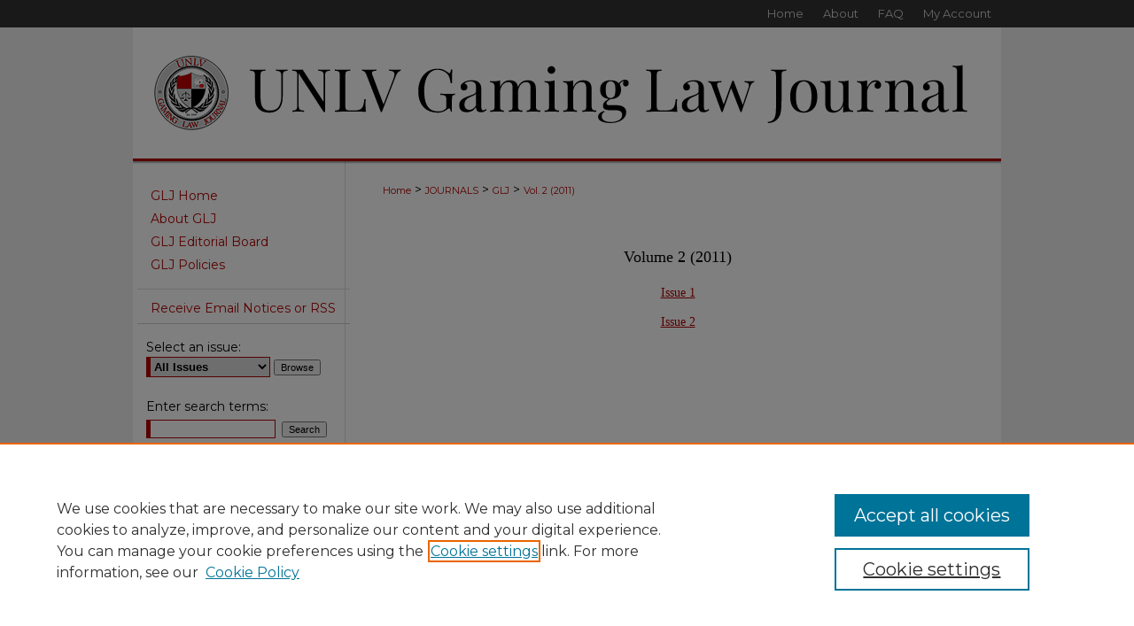

--- FILE ---
content_type: text/html; charset=UTF-8
request_url: https://scholars.law.unlv.edu/glj/vol2/
body_size: 3926
content:

<!DOCTYPE html>
<html lang="en">
<head><!-- inj yui3-seed: --><script type='text/javascript' src='//cdnjs.cloudflare.com/ajax/libs/yui/3.6.0/yui/yui-min.js'></script><script type='text/javascript' src='//ajax.googleapis.com/ajax/libs/jquery/1.10.2/jquery.min.js'></script><!-- Adobe Analytics --><script type='text/javascript' src='https://assets.adobedtm.com/4a848ae9611a/d0e96722185b/launch-d525bb0064d8.min.js'></script><script type='text/javascript' src=/assets/nr_browser_production.js></script>

<!-- def.1 -->
<meta charset="utf-8">
<meta name="viewport" content="width=device-width">
<title>
UNLV Gaming Law Journal | Vol 2
</title>




<!-- sh.1 -->
<link rel="stylesheet" href="/glj/ir-journal-style.css" type="text/css" media="screen">
<link rel="alternate" type="application/rss+xml" title="Newsfeed" href="/glj/recent.rss">
<link rel="shortcut icon" href="/favicon.ico" type="image/x-icon">
<link type="text/css" rel="stylesheet" href="/assets/floatbox/floatbox.css">
<link rel="stylesheet" href="/ir-print.css" type="text/css" media="print">
<!--[if IE]>
<link rel="stylesheet" href="/ir-ie.css" type="text/css" media="screen">
<![endif]-->

<!-- JS -->
<script type="text/javascript" src="/assets/jsUtilities.js"></script>
<script type="text/javascript" src="/assets/footnoteLinks.js"></script>

<!-- end sh.1 -->




<script type="text/javascript">var pageData = {"page":{"environment":"prod","productName":"bpdg","language":"en","name":"ir_journal:volume","businessUnit":"els:rp:st"},"visitor":{}};</script>

</head>
<body >
<!-- FILE /srv/sequoia/main/data/assets/site/ir_journal/header.pregen -->

	<!-- FILE: /srv/sequoia/main/data/journals/scholars.law.unlv.edu/glj/assets/header_custom.inc --><!-- FILE: /srv/sequoia/main/data/assets/site/mobile_nav.inc --><!--[if !IE]>-->
<script src="/assets/scripts/dc-mobile/dc-responsive-nav.js"></script>

<header id="mobile-nav" class="nav-down device-fixed-height" style="visibility: hidden;">
  
  
  <nav class="nav-collapse">
    <ul>
      <li class="menu-item active device-fixed-width"><a href="https://scholars.law.unlv.edu" title="Home" data-scroll >Home</a></li>
      <li class="menu-item device-fixed-width"><a href="https://scholars.law.unlv.edu/do/search/advanced/" title="Search" data-scroll ><i class="icon-search"></i> Search</a></li>
      <li class="menu-item device-fixed-width"><a href="https://scholars.law.unlv.edu/communities.html" title="Browse" data-scroll >Browse Collections</a></li>
      <li class="menu-item device-fixed-width"><a href="/cgi/myaccount.cgi?context=" title="My Account" data-scroll >My Account</a></li>
      <li class="menu-item device-fixed-width"><a href="https://scholars.law.unlv.edu/about.html" title="About" data-scroll >About</a></li>
      <li class="menu-item device-fixed-width"><a href="https://network.bepress.com" title="Digital Commons Network" data-scroll ><img width="16" height="16" alt="DC Network" style="vertical-align:top;" src="/assets/md5images/8e240588cf8cd3a028768d4294acd7d3.png"> Digital Commons Network™</a></li>
    </ul>
  </nav>
</header>

<script src="/assets/scripts/dc-mobile/dc-mobile-nav.js"></script>
<!--<![endif]-->
<!-- FILE: /srv/sequoia/main/data/journals/scholars.law.unlv.edu/glj/assets/header_custom.inc (cont) -->





<div id="glj">
	<div id="container">
		<a href="#main" class="skiplink" accesskey="2" >Skip to main content</a>

		
			<div id="navigation">
				<!-- FILE: /srv/sequoia/main/data/scholars.law.unlv.edu/assets/ir_navigation.inc -->	
	<div id="logo">
		<!-- FILE: /srv/sequoia/main/data/assets/site/ir_journal/ir_logo.inc -->




	




<!-- FILE: /srv/sequoia/main/data/scholars.law.unlv.edu/assets/ir_navigation.inc (cont) -->
	</div>
	<div id="tabs">
		<ul>
			<li id="tabone"><a href="https://scholars.law.unlv.edu" title="Home" ><span>Home</span></a>
			</li>
			<li id="tabtwo"><a href="https://scholars.law.unlv.edu/about.html" title="About" ><span>About</span></a>
			</li>
			<li id="tabthree"><a href="https://scholars.law.unlv.edu/faq.html" title="FAQ" ><span>FAQ</span></a>
			</li>
			<li id="tabfour"><a href="https://scholars.law.unlv.edu/cgi/myaccount.cgi?context=" title="My Account" ><span>My Account</span></a>
			</li>
		</ul>
	</div>


<!-- FILE: /srv/sequoia/main/data/journals/scholars.law.unlv.edu/glj/assets/header_custom.inc (cont) -->
			</div>			
					
			<div id="header">
				<a href="https://scholars.law.unlv.edu/glj" id="banner_link" title="UNLV Gaming Law Journal" >
					<img id="banner_image" alt="UNLV Gaming Law Journal" width='980' height='155' src="/assets/md5images/1511b4441c5d626cdf205d2a1004a503.png">
				</a>	
				
				
			</div>
		

		<div id="wrapper">
			<div id="content">
				<div id="main" class="text">					
					<!-- FILE: /srv/sequoia/main/data/assets/site/ir_journal/ir_breadcrumb.inc -->
	<ul id="pager">
		<li>&nbsp;</li>
		 
		<li>&nbsp;</li> 
		
	</ul>

<div class="crumbs" role="navigation" aria-label="Breadcrumb">
	<p>
		

		
		
		
			<a href="https://scholars.law.unlv.edu" class="ignore" >Home</a>
		
		
		
		
		
		
		
		
		 <span aria-hidden="true">&gt;</span> 
			<a href="https://scholars.law.unlv.edu/journals" class="ignore" >JOURNALS</a>
		
		
		
		
		
		 <span aria-hidden="true">&gt;</span> 
			<a href="https://scholars.law.unlv.edu/glj" class="ignore" >GLJ</a>
		
		
		
		 <span aria-hidden="true">&gt;</span> 
			<a href="https://scholars.law.unlv.edu/glj/vol2" class="ignore" >Vol. 2 (2011)</a>
		
		
		
		
		
	</p>
</div>

<div class="clear">&nbsp;</div>
<!-- FILE: /srv/sequoia/main/data/journals/scholars.law.unlv.edu/glj/assets/header_custom.inc (cont) -->
					
						<!-- FILE: /srv/sequoia/main/data/assets/site/ir_journal/volume/ir_journal_logo.inc -->





 





<!-- FILE: /srv/sequoia/main/data/journals/scholars.law.unlv.edu/glj/assets/header_custom.inc (cont) -->
					
<!-- FILE: /srv/sequoia/main/data/assets/site/ir_journal/header.pregen (cont) -->

    <script type="text/javascript" src="/assets/floatbox/floatbox.js"></script>
    <div id="toc" class="vol">
    <h2>Volume 2 (2011)</h2>
    	<h4><a href="https://scholars.law.unlv.edu/glj/vol2/iss1/" >Issue 1</a></h4>
    	<h4><a href="https://scholars.law.unlv.edu/glj/vol2/iss2/" >Issue 2</a></h4>
    </div>
  

<!-- FILE /srv/sequoia/main/data/assets/site/ir_journal/footer.pregen -->

	<!-- FILE: /srv/sequoia/main/data/assets/site/ir_journal/footer_custom_7_8.inc -->				</div>

<div class="verticalalign">&nbsp;</div>
<div class="clear">&nbsp;</div>

			</div>

				<div id="sidebar">
					<!-- FILE: /srv/sequoia/main/data/journals/scholars.law.unlv.edu/glj/assets/ir_journal_sidebar_7_8.inc -->

	<!-- FILE: /srv/sequoia/main/data/journals/scholars.law.unlv.edu/glj/assets/ir_journal_sidebar_links_7_8.inc --><ul>
<li><a href="https://scholars.law.unlv.edu/glj" title="UNLV Gaming Law Journal" accesskey="1" >GLJ Home</a></li>
<li><a href="https://scholars.law.unlv.edu/glj/about.html" title="About GLJ" >About GLJ</a></li>
<li><a href="https://scholars.law.unlv.edu/glj/editorialboard.html" title="Editorial Board" >GLJ Editorial Board</a></li>
<li><a href="https://scholars.law.unlv.edu/glj/policies.html" title="UNLV Gaming Law Journal Policies" >GLJ Policies</a></li>
</ul><!-- FILE: /srv/sequoia/main/data/journals/scholars.law.unlv.edu/glj/assets/ir_journal_sidebar_7_8.inc (cont) -->
		<!-- FILE: /srv/sequoia/main/data/assets/site/urc_badge.inc -->
<!-- FILE: /srv/sequoia/main/data/journals/scholars.law.unlv.edu/glj/assets/ir_journal_sidebar_7_8.inc (cont) -->
	<!-- FILE: /srv/sequoia/main/data/assets/site/ir_journal/ir_journal_navcontainer_7_8.inc --><div id="navcontainer">
	<ul id="navlist">
			<li class="sb-rss">
				<a href="https://scholars.law.unlv.edu/glj/announcements.html" title="Receive notifications of new content" >
					Receive Email Notices or RSS
				</a>
			</li>
	</ul>
<!-- FILE: /srv/sequoia/main/data/assets/site/ir_journal/ir_journal_special_issue_7_8.inc -->
<!-- FILE: /srv/sequoia/main/data/assets/site/ir_journal/ir_journal_navcontainer_7_8.inc (cont) -->
</div><!-- FILE: /srv/sequoia/main/data/journals/scholars.law.unlv.edu/glj/assets/ir_journal_sidebar_7_8.inc (cont) -->
	<!-- FILE: /srv/sequoia/main/data/assets/site/ir_journal/ir_journal_sidebar_search_7_8.inc --><div class="sidebar-search">
	<form method="post" action="https://scholars.law.unlv.edu/cgi/redirect.cgi" id="browse">
		<label for="url">
			Select an issue:
		</label>
			<br>
		<!-- FILE: /srv/sequoia/main/data/assets/site/ir_journal/ir_journal_volume_issue_popup_7_8.inc --><div>
	<span class="border">
								<select name="url" id="url">
							<option value="https://scholars.law.unlv.edu/glj/all_issues.html">
								All Issues
							</option>
										<option value="https://scholars.law.unlv.edu/glj/vol15/iss2">
											Vol. 15, 
											Iss. 2
										</option>
										<option value="https://scholars.law.unlv.edu/glj/vol15/iss1">
											Vol. 15, 
											Iss. 1
										</option>
										<option value="https://scholars.law.unlv.edu/glj/vol14/iss2">
											Vol. 14, 
											Iss. 2
										</option>
										<option value="https://scholars.law.unlv.edu/glj/vol14/iss1">
											Vol. 14, 
											Iss. 1
										</option>
										<option value="https://scholars.law.unlv.edu/glj/vol13/iss2">
											Vol. 13, 
											Iss. 2
										</option>
										<option value="https://scholars.law.unlv.edu/glj/vol13/iss1">
											Vol. 13, 
											Iss. 1
										</option>
										<option value="https://scholars.law.unlv.edu/glj/vol12/iss2">
											Vol. 12, 
											Iss. 2
										</option>
										<option value="https://scholars.law.unlv.edu/glj/vol12/iss1">
											Vol. 12, 
											Iss. 1
										</option>
										<option value="https://scholars.law.unlv.edu/glj/vol11/iss2">
											Vol. 11, 
											Iss. 2
										</option>
										<option value="https://scholars.law.unlv.edu/glj/vol11/iss1">
											Vol. 11, 
											Iss. 1
										</option>
										<option value="https://scholars.law.unlv.edu/glj/vol10/iss2">
											Vol. 10, 
											Iss. 2
										</option>
										<option value="https://scholars.law.unlv.edu/glj/vol10/iss1">
											Vol. 10, 
											Iss. 1
										</option>
										<option value="https://scholars.law.unlv.edu/glj/vol9/iss2">
											Vol. 9, 
											Iss. 2
										</option>
										<option value="https://scholars.law.unlv.edu/glj/vol9/iss1">
											Vol. 9, 
											Iss. 1
										</option>
										<option value="https://scholars.law.unlv.edu/glj/vol8/iss2">
											Vol. 8, 
											Iss. 2
										</option>
										<option value="https://scholars.law.unlv.edu/glj/vol8/iss1">
											Vol. 8, 
											Iss. 1
										</option>
										<option value="https://scholars.law.unlv.edu/glj/vol7/iss2">
											Vol. 7, 
											Iss. 2
										</option>
										<option value="https://scholars.law.unlv.edu/glj/vol7/iss1">
											Vol. 7, 
											Iss. 1
										</option>
										<option value="https://scholars.law.unlv.edu/glj/vol6/iss2">
											Vol. 6, 
											Iss. 2
										</option>
										<option value="https://scholars.law.unlv.edu/glj/vol6/iss1">
											Vol. 6, 
											Iss. 1
										</option>
										<option value="https://scholars.law.unlv.edu/glj/vol5/iss2">
											Vol. 5, 
											Iss. 2
										</option>
										<option value="https://scholars.law.unlv.edu/glj/vol5/iss1">
											Vol. 5, 
											Iss. 1
										</option>
										<option value="https://scholars.law.unlv.edu/glj/vol4/iss2">
											Vol. 4, 
											Iss. 2
										</option>
										<option value="https://scholars.law.unlv.edu/glj/vol4/iss1">
											Vol. 4, 
											Iss. 1
										</option>
										<option value="https://scholars.law.unlv.edu/glj/vol3/iss2">
											Vol. 3, 
											Iss. 2
										</option>
										<option value="https://scholars.law.unlv.edu/glj/vol3/iss1">
											Vol. 3, 
											Iss. 1
										</option>
										<option value="https://scholars.law.unlv.edu/glj/vol2/iss2">
											Vol. 2, 
											Iss. 2
										</option>
										<option value="https://scholars.law.unlv.edu/glj/vol2/iss1">
											Vol. 2, 
											Iss. 1
										</option>
										<option value="https://scholars.law.unlv.edu/glj/vol1/iss1">
											Vol. 1, 
											Iss. 1
										</option>
						</select>
		<input type="submit" value="Browse" class="searchbutton" style="font-size:11px;">
	</span>
</div>
<!-- FILE: /srv/sequoia/main/data/assets/site/ir_journal/ir_journal_sidebar_search_7_8.inc (cont) -->
			<div style="clear:left;">&nbsp;</div>
	</form>
	<!-- FILE: /srv/sequoia/main/data/assets/site/ir_sidebar_search_7_8.inc -->
<form method='get' action='https://scholars.law.unlv.edu/do/search/' id="sidebar-search">
	<label for="search" accesskey="4">
		Enter search terms:
	</label>
		<div>
			<span class="border">
				<input type="text" name='q' class="search" id="search">
			</span> 
			<input type="submit" value="Search" class="searchbutton" style="font-size:11px;">
		</div>
	<label for="context">
		Select context to search:
	</label> 
		<div>
			<span class="border">
				<select name="fq" id="context">
						<option value='virtual_ancestor_link:"https://scholars.law.unlv.edu/glj"'>in this journal</option>
					<option value='virtual_ancestor_link:"https://scholars.law.unlv.edu"'>in this repository</option>
					<option value='virtual_ancestor_link:"http:/"'>across all repositories</option>
				</select>
			</span>
		</div>
</form>
<p class="advanced">
		<a href="https://scholars.law.unlv.edu/do/search/advanced/?fq=virtual_ancestor_link:%22https://scholars.law.unlv.edu/glj%22" >
			Advanced Search
		</a>
</p>
<!-- FILE: /srv/sequoia/main/data/assets/site/ir_journal/ir_journal_sidebar_search_7_8.inc (cont) -->
</div>
<!-- FILE: /srv/sequoia/main/data/journals/scholars.law.unlv.edu/glj/assets/ir_journal_sidebar_7_8.inc (cont) -->
		<!-- FILE: /srv/sequoia/main/data/assets/site/lrc_badge.inc -->
<!-- FILE: /srv/sequoia/main/data/journals/scholars.law.unlv.edu/glj/assets/ir_journal_sidebar_7_8.inc (cont) -->
	<!-- FILE: /srv/sequoia/main/data/assets/site/ir_journal/ir_journal_issn_7_8.inc --><!-- FILE: /srv/sequoia/main/data/journals/scholars.law.unlv.edu/glj/assets/ir_journal_sidebar_7_8.inc (cont) -->
	<!-- FILE: /srv/sequoia/main/data/assets/site/ir_journal/ir_journal_custom_lower_7_8.inc --><!-- FILE: /srv/sequoia/main/data/journals/scholars.law.unlv.edu/glj/assets/ir_journal_sidebar_7_8.inc (cont) -->
	<!-- FILE: /srv/sequoia/main/data/assets/site/ir_journal/ir_custom_sidebar_images.inc --><!-- FILE: /srv/sequoia/main/data/journals/scholars.law.unlv.edu/glj/assets/ir_journal_sidebar_7_8.inc (cont) -->
	<!-- FILE: /srv/sequoia/main/data/assets/site/ir_sidebar_geolocate.inc --><!-- FILE: /srv/sequoia/main/data/assets/site/ir_geolocate_enabled_and_displayed.inc -->
<!-- FILE: /srv/sequoia/main/data/assets/site/ir_sidebar_geolocate.inc (cont) -->
<!-- FILE: /srv/sequoia/main/data/journals/scholars.law.unlv.edu/glj/assets/ir_journal_sidebar_7_8.inc (cont) -->
	<!-- FILE: /srv/sequoia/main/data/assets/site/ir_sidebar_custom_lowest_7_8.inc -->
<!-- FILE: /srv/sequoia/main/data/journals/scholars.law.unlv.edu/glj/assets/ir_journal_sidebar_7_8.inc (cont) -->

<!-- FILE: /srv/sequoia/main/data/assets/site/ir_journal/footer_custom_7_8.inc (cont) -->
						<div class="verticalalign">&nbsp;</div>
				</div>

		</div>

			<!-- FILE: /srv/sequoia/main/data/assets/site/ir_journal/ir_journal_footer_content.inc --><div id="footer" role="contentinfo">
<!-- FILE: /srv/sequoia/main/data/assets/site/ir_bepress_logo.inc --><div id="bepress">

<a href="https://www.elsevier.com/solutions/digital-commons" title="Elsevier - Digital Commons" >
	<em>Elsevier - Digital Commons</em>
</a>

</div>
<!-- FILE: /srv/sequoia/main/data/assets/site/ir_journal/ir_journal_footer_content.inc (cont) -->
    <p>
        <a href="https://scholars.law.unlv.edu" title="Home page" accesskey="1" >Home</a> | 
        <a href="https://scholars.law.unlv.edu/about.html" title="About" >About</a> | 
        <a href="https://scholars.law.unlv.edu/faq.html" title="FAQ" >FAQ</a> | 
        <a href="/cgi/myaccount.cgi?context=" title="My Account Page" accesskey="3" >My Account</a> | 
        <a href="https://scholars.law.unlv.edu/accessibility.html" title="Accessibility Statement" accesskey="0" >Accessibility Statement</a>
    </p>
    <p>
	
	
		<a class="secondary-link" href="https://www.bepress.com/privacy" title="Privacy Policy" >Privacy</a>
	
		<a class="secondary-link" href="https://www.bepress.com/copyright" title="Copyright Policy" >Copyright</a>	
    </p> 
</div>
<!-- FILE: /srv/sequoia/main/data/assets/site/ir_journal/footer_custom_7_8.inc (cont) -->

	</div>
</div>


<!-- FILE: /srv/sequoia/main/data/scholars.law.unlv.edu/assets/ir_analytics.inc --><!-- Google tag (gtag.js) --> 
<script async src="https://www.googletagmanager.com/gtag/js?id=G-JMKEKEPM5H"></script> 
<script> 
  window.dataLayer = window.dataLayer || []; 
  function gtag(){dataLayer.push(arguments);} 
  gtag('js', new Date()); 
 
  gtag('config', 'G-JMKEKEPM5H'); 
</script> 
<!-- FILE: /srv/sequoia/main/data/assets/site/ir_journal/footer_custom_7_8.inc (cont) -->

<!-- FILE: /srv/sequoia/main/data/assets/site/ir_journal/footer.pregen (cont) -->
<script type='text/javascript' src='/assets/scripts/bpbootstrap-20160726.pack.js'></script><script type='text/javascript'>BPBootstrap.init({appendCookie:''})</script></body></html>


--- FILE ---
content_type: text/css
request_url: https://scholars.law.unlv.edu/glj/ir-journal-style.css
body_size: -52
content:


	@import url("/glj/ir-style.css");
	@import url("/glj/ir-custom.css");
	@import url("/glj/ir-local.css");



--- FILE ---
content_type: text/css
request_url: https://scholars.law.unlv.edu/glj/ir-local.css
body_size: 3326
content:
/* -----------------------------------------------
Journal local stylesheet.
Author:   Jami Wardlow
Version: Jun 2025
PLEASE SAVE THIS FILE LOCALLY!
----------------------------------------------- */

/* ---------------- Meta Elements ---------------- */

@import url('https://fonts.googleapis.com/css2?family=Montserrat:ital,wght@0,100..900;1,100..900&display=swap');

	/* --- Meta styles and background --- */

body {
	font: normal 14px/1.5 "Montserrat", sans-serif;  /* should be medium except when fitting into a fixed container */
	background: #efefef url(../assets/md5images/c96827338972fc20559de42dde4c3ab1.gif) repeat-x left top;
}

#glj { background: url(../assets/md5images/46063191455eac2fc796d136b7b53d6d.gif) repeat-x left bottom; }

/* ---------------- Header ---------------- */

#glj #header {
	position: relative;  /* needed for logo positioning */
	height: auto !important; /* !important overrides mbl styling */
}

#glj #banner_image {
	display: block;
	width: 980px !important;
	height: auto !important;  /* avoids warping improperly sized header image / SUP-19994 */
}

	/* --- Logo --- */

#glj #logo_image_png { display: none; }

#glj #logo_image_svg { display: none; }

#glj #header a#banner_link:focus img,
#glj #header a#logo_link:focus img {
    outline: 2px dotted #b10202;
}

/* ---------------- Navigation ---------------- */

#glj #navigation,
#glj #navigation #tabs {
	height: 31px;
	/* overflow: hidden; have seen issues with tabs extending below nav container */
	white-space: nowrap;
}

#glj #navigation #tabs,
#glj #navigation #tabs ul,
#glj #navigation #tabs ul li {
	padding: 0;
	margin: 0;
}

#glj #navigation #tabs,
#glj #navigation #tabs ul {
	display: flex;
	justify-content: flex-end;
	width: 100%;
}

#glj #navigation #tabs a {
	font: normal 13px "Montserrat", sans-serif;
	display: block;
	line-height: 31px;
	color: #d0d0d0;
	background-color: transparent;
	padding: 0 11px;
	margin: 0;
	border: 0;
}

#glj #navigation #tabs a:hover,
#glj #navigation #tabs a:active,
#glj #navigation #tabs a:focus {
	text-decoration: underline;
}

#glj #navigation #tabs a span { font-size: 13px; }	/* nav tab font size (default: 12px). Using font shorthand style specification causes display issue with My Account pages */

/* ---------------- Sidebar ---------------- */

#glj #sidebar { padding-top: 16px; }

#glj #sidebar a:link,
#glj #sidebar a:visited {
	font: normal 14px "Montserrat", sans-serif;
	color: #b10202;
	text-decoration: none;
}

#glj #sidebar a:hover,
#glj #sidebar a:active,
#glj #sidebar a:focus {
	color: #000;
	text-decoration: underline;
}

	/* --- Highlighted sidebar links --- */

#glj #sidebar ul#navlist {
	border-top: none; /* border added by ir-custom.css by default */
}

#glj #sidebar ul#navlist li:first-child a {
	border-top: 1px solid #ddd; /* border is removed if #navlist has no content */
}

#glj #sidebar ul#navlist li a {
	color: #b10202;
	font-weight: normal;
	background-color: transparent;
	border-bottom: 1px solid #d0d0d0;
}

	/* --- Sidebar text --- */

#glj #sidebar .sidebar-search label,
#glj .sidebar-search h2,
#glj #sidebar #issn p {
	color: #000; /* Search, "Enter search terms," ISSN" */
	border: 0;
	font-size: 14px;
}

#glj .sidebar-search h2 { 
	font: bold 14px Georgia, Times, "Times New Roman", serif;
	text-indent: 20px;
	background: transparent;
}

#glj #sidebar #browse,
#glj #sidebar #sidebar-search { padding-left: 15px; } /* aligning sidebar search with rest of sidebar */

#glj #sidebar p.advanced + div { display: none; }

.searchbutton { cursor: pointer; } /* best practice, should move to ir-layout.css */

#glj #sidebar a:focus img { outline: 2px dotted #b10202; }

/* ---------------- Main Content ---------------- */

#glj #wrapper { /* for full-length sidebar elements */
	background: url(../assets/md5images/45d7f69f1a5655ca30c97e9377018d11.gif) repeat-y left top;
}

#glj #content { 
	min-height: calc(100vh - 262px); /* sticky footer: calculates 100% viewport height - (total heights of header, navigation and footer) */
	background-color: #fff;
}

#sub { margin-top: 22px; }

	/* --- Breadcrumbs --- */

#glj #main.text div.crumbs p { margin-bottom: 0; }

#glj #main.text div.crumbs a {
	text-decoration: none;
	color: #b10202;
}

#glj #main.text div.crumbs a:hover,
#glj #main.text div.crumbs a:active,
#glj #main.text div.crumbs a:focus {
	text-decoration: underline;
	color: #000;
}

	/* --- Headers --- */

#glj #main.text .article-list h1,    /* Current Issue - without cover art */
#alpha h1, #series-home h1,
#coverart #alpha #intro-text+h1 {   /* Journals with cover art */
	font: normal 22px Georgia, Times, "Times New Roman", serif; /* Current Issue */
}

#glj .article-list h2,   /* Article, or other doctype */
#coverart #alpha .article-list h2 {   /* Journals with cover art */
	font: bold 21px Georgia, Times, "Times New Roman", serif;
	background: transparent;   /* removes background and adds a line under doctype header */
	border-bottom: 1px solid #ddd;
	padding-bottom: 0;
	margin-bottom: 25px;
}

#glj #masthead caption,
#glj #masthead h4 {
	font: bold 21px Georgia, Times, "Times New Roman", serif;
	color: #000;
	text-align: left;
	padding: 15px 0;
}

	/* --- Links --- */

#glj #main.text a:link,
#glj #main.text a:visited {
	text-decoration: underline;
	color: #b10202;
}

#glj #main.text a:hover,
#glj #main.text a:active,
#glj #main.text a:focus {
	color: #000;
	text-decoration: underline;
}

#glj #main.text .article-list a:link,
#glj #main.text .article-list a:visited {
	text-decoration: none;
}

#glj #main.text .article-list a:hover,
#glj #main.text .article-list a:active,
#glj #main.text .article-list a:focus {
	color: #000;
	text-decoration: underline;
}

	/* --- PDF icons and article lists --- */

#glj #main.text div.doc { margin: 0 0 15px; }

/* testing replacing the below with what follows: 
#glj #main.text div.article-list .pdf { width: auto; } */

#glj div.article-list .pdf,
#glj div.article-list .native,
#glj div.article-list .external,
#glj div.article-list .none .openurl,
#glj div.article-list .none,
#glj div.article-list .metadata-only {
 width: auto;
}

#coverart #alpha .article-list p { margin-left: 48px; }

#glj #main.text div.article-list .pdf a { text-decoration: none; } /* removes extra underline on PDF icon */

	/* --- Editors and Cover art --- */

#coverart #beta { float: right; }

		/* Cover art */

#glj #coverart #beta .coverart-box h4 {
    font: bold 18px Georgia, Times, "Times New Roman", serif; /* default is 18px */
    color: #000;
    text-align: left;
    text-transform: none;
    border-bottom: 1px solid #ddd;
}

#glj #coverart #beta .coverart-box {
	font: normal 14px "Montserrat", sans-serif;
	border: 0;
}

#glj #coverart #beta #coverart-box-container { border: 0; }

/* this rule aligns cover art with other content, but sometimes breaks the layout, idk, seems fine i guess
#coverart #beta	{ width: auto; } */

#glj #coverart #beta dl  { margin-left: 0; }

#glj #coverart #beta #coverart-editors dt {
	font-size: 14px;
	padding-top: 10px;
}

		/* Cover art disabled (not needed usually) */

#glj #masthead h2.masthead { font: bold 21px Georgia, Times, "Times New Roman", serif; }

#glj #masthead tr th {  }

#glj #masthead tr td {  }

	/* Article pages series */

#glj #alpha .element p,
#glj #custom-fields .element p,
#glj #alpha #recommended_citation p,
#glj #alpha #attach_additional_files .files span {
	font-size: 14px;
}

#glj #beta_7-3 #beta-disciplines.aside p {
	font-size: 14px !important;
}

#glj #alpha .element h4,
#glj #custom-fields .element h4,
#glj #beta_7-3 h4,
#glj #alpha #attach_additional_files .related strong {
	font-size: 15px !important;
}
#glj #alpha #title.element p {
	font-size: 22px;
}

/* ---------------- Footer ---------------- */

#glj #footer,
#glj #footer #bepress a {
	height: 75px;
	background-color: #333;
}

#glj #bepress a {
	background-image: url(../assets/md5images/679594240bfa0eb9493776f7d68fa330.svg);
    background-size: 210px;
    background-position: center;
}

#glj #bepress a:focus { outline: 2px dotted #b10202; }

#glj #footer p,
#glj #footer p a  {
	font: normal 13px/1.8 "Montserrat", sans-serif;
	color: #c7c7c7;
	text-decoration: none;
}

#glj  #footer a.secondary-link { font-size: 11px; }

#footer p:first-of-type { padding-top: 18px; }

#glj #footer p a:hover,
#glj #footer p a:active,
#glj #footer p a:focus {
	text-decoration: underline;
}

/* ---------------- Miscellaneous fixes ---------------- */

	/* --- Advanced Search --- */

/*.legacy #glj #wrapper { background-image: none; } (not needed?)

	/* Remove gap under search pages for full-width footer */

.legacy #glj #wrapper:after { content: none; }

#glj #main.text a:link span.icon-question-sign {
	text-decoration: none;
}

	/* Increase contrast on My Account headings */

#glj .text #myaccount h2 { color: #000; }

/* ---------------- Mobile ---------------- */

.mbl #glj #header,
.mbl #glj #header a#banner_link img,
.mbl #glj #navigation {
	width: 100% !important;
}

.mbl #glj #logo_image_png { display: none; }

.mbl #glj #logo_image_svg { display: none; }

	/* fixes invisible space above header */

header#mobile-nav { 
    font-size: 0;
    line-height: 0;
}

  /* --- Standardizing padding for navlist links --- */

.mbl #glj #sidebar ul#navlist li a { padding: 6px 0px; }

.mbl #glj #sidebar ul#navlist li { padding: 0px; }

  /* --- footer logo --- */

.mbl #glj #footer #bepress a {
	background: transparent url(../assets/md5images/679594240bfa0eb9493776f7d68fa330.svg) center no-repeat !important;
	background-size: 235px !important;
	height: 50px !important;
	margin: 0px !important;
}

.mbl #glj #footer {
	background-color: #333 !important;
	background-image: none !important;
}

#glj ul {margin-left: 5px;}

/* smallcaps formatting for citation */
#glj .smallcaps
{
font-variant: small-caps;
}